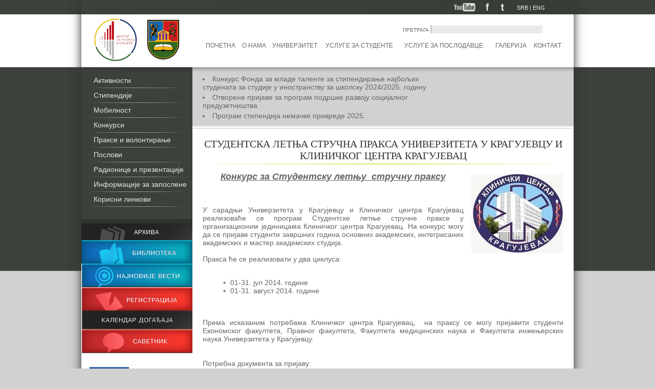

--- FILE ---
content_type: text/html; charset=UTF-8
request_url: http://www.razvojkarijere.kg.ac.rs/article/konkursi/studentska-letnja-strucna-praksa-univerziteta-u-kragujevcu-i-klinickog-centra-kragujevac.html
body_size: 19024
content:

<!DOCTYPE html PUBLIC "-//W3C//DTD XHTML 1.0 Strict//EN" "http://www.w3.org/TR/xhtml1/DTD/xhtml1-strict.dtd">

<html xmlns="http://www.w3.org/1999/xhtml">

	<head>
		<title>Центар за развој каријере - Artikli - СТУДЕНТСКА ЛЕТЊА СТРУЧНА ПРАКСА УНИВЕРЗИТЕТА У КРАГУЈЕВЦУ И КЛИНИЧКОГ ЦЕНТРА КРАГУЈЕВАЦ</title>

		<meta name="keywords" content="Центар за развој каријере" />
		<meta name="description" content="Центар за развој каријере" />

		<meta http-equiv="content-type" content="text/html; charset=utf-8" />
		<meta name="robots" content="noarchive" />
		<meta http-equiv="Content-Style-Type" content="text/css" />
		<link href="/design/css/css.css" rel="stylesheet" type="text/css" />
		<link href="/design/images/favicon.jpg" rel="Shortcut Icon" type="image/x-icon" />

		<script src="http://ajax.googleapis.com/ajax/libs/jquery/1.8.0/jquery.min.js"></script>
		<script src="/include/js/jquery.imgpreload.min.js" type="text/javascript"></script>

		<link rel="stylesheet" href="/design/css/flexslider.css" type="text/css">
		<script src="/include/js/jquery.flexslider-min.js"></script>

		<script type="text/javascript" src="/include/js/jquery.fancybox-1.3.1.js"></script>
		<link rel="stylesheet" type="text/css" href="/design/css/jquery.fancybox-1.3.1.css" media="screen" />
		<script type="text/javascript" src="/include/js/jquery.mousewheel-3.0.2.pack.js"></script>

		
		<script type="text/javascript">
			// Fancy box configuration
			var the_images = [	'/design/images/quicklinks-on.jpg','/design/images/facebook-header-on.jpg','/design/images/twitter-header-on.jpg',
			                  	'/design/images/biblioteka-leva-kolona-on.jpg','/design/images/arhiva-leva-kolona-on.jpg','/design/images/registracija-on.jpg',
			                  	'/design/images/savetnik-on.jpg','/design/images/youtube-on.jpg','/design/images/najnovije-vesti-on.jpg',
			                  	'/design/images/postavite-pitanje-on.jpg','/design/images/kalendar-dogadjaja-on.jpg',
			                  	'/design/images/quicklinks-off.jpg','/design/images/facebook-header-off.jpg','/design/images/twitter-header-off.jpg',
			                  	'/design/images/arhiva-leva-kolona-off.jpg','/design/images/biblioteka-leva-kolona-off.jpg','/design/images/registracija-off.jpg',
			                  	'/design/images/savetnik-off.jpg','/design/images/youtube-off.jpg','/design/images/najnovije-vesti-off.jpg',
			                  	'/design/images/postavite-pitanje-off.jpg','/design/images/kalendar-dogadjaja-off.jpg',
			                  	'/design/images/quicklinks-click.jpg','/design/images/arhiva-leva-kolona-click.jpg','/design/images/biblioteka-leva-kolona-click.jpg',
			                  	'/design/images/facebook-header-click.jpg','/design/images/twitter-header-click.jpg','/design/images/registracija-click.jpg',
			                  	'/design/images/savetnik-click.jpg','/design/images/youtube-click.jpg','/design/images/najnovije-vesti-click.jpg',
			                  	'/design/images/postavite-pitanje-click.jpg','/design/images/kalendar-dogadjaja-click.jpg',
							];
			jQuery.imgpreload(the_images);


			$(document).ready(function() {
				$("a[rel=example_group]").fancybox({
					'transitionIn'		: 'elastic',
					'transitionOut'		: 'elastic',
					'titlePosition' 	: 'over',
					'titleFormat'		: function(title, currentArray, currentIndex, currentOpts) {
						return '<span id="fancybox-title-over">Image ' + (currentIndex + 1) + ' / ' + currentArray.length + (title.length ? ' &nbsp; ' + title : '') + '</span>';
					}
				});
			});

			$(window).load(function() {
				$('.flexslider').flexslider({
					animation: "fade",
					slideshowSpeed:8*1000,
					smoothHeight: true,
					randomize: true,
					controlsContainer: ".flex-container"
				});
			});
		</script>
		

	</head>
	<body>
		<table cellpadding="0" cellspacing="0" id="Wrapper">
						<tr>
								<td id="WrapperMiddle">
					<table cellpadding="0" cellspacing="0" id="MainContainer">
													


<tr>
	<td id="Header" valign="top">
		
		<script type="text/javascript" language="javascript">
		function submitlang()
		{
			var code = submitlang.arguments[0];
			document.lang_select.chlang.value = code;
			document.lang_select.submit();
		}
		</script>
		
		<table cellpadding="0" cellspacing="0" id="HeaderTop">
			<tr>
				<td id="HeaderTopLine" align="right">
					<table cellpadding="0" cellspacing="0" height="28">
						<tr>
							<td style="height:28px;">
								<a target="_blank" href="https://www.youtube.com/channel/UCDzRLXHtWRQs76ydUlKxpZg"><div id="Youtube"></div></a>
							</td>
							<td height="28">
								<a target="_blank" href="https://www.facebook.com/razvojkarijere"><div id="Facebook"></div></a>
							</td>
							<td height="28">
								<a href="/"><div id="Twitter"></div></a>
							</td>
							<td height="28">
								<div id="HeaderLang">
								<form method="post" action="http://www.razvojkarijere.kg.ac.rs/article/konkursi/studentska-letnja-strucna-praksa-univerziteta-u-kragujevcu-i-klinickog-centra-kragujevac.html" name="lang_select">
									<input type="hidden" name="chlang" />

																			<a href="javascript:submitlang('SR')" title="Srpski">SRB</a>
										 | 																			<a href="javascript:submitlang('EN')" title="English">ENG</a>
																											</form>
							</div>
							</td>
						</tr>
					</table>



				</td>
			</tr>
			<tr>
				<td height="103px">
					<table cellpadding="0" cellspacing="0" width="100%">
						<tr>
							<td align="left">
								<div id="HeaderLeft">
									<div id="HeaderLogo">
										<a href="http://kg.ac.rs/" target="_blank"><img src="/design/images/logo-czrk.jpg" alt="logo pro" /></a>
										<!--<a href="/"><img src="/design/images/logo-vs-lite.gif" height="48" width="200" alt="logo lite" /></a>-->
									</div>
								</div>
							</td>
							<td align="right">
								<div id="HeaderRight">
									<table cellpadding="0" cellspacing="0">
										<tr>
											<td>
												<div id="HeaderSearch">
													<form method="post" action="/search/" name="search">
														<span>ПРЕТРАГА</span>
														<input type="text" name="Skeywords" />
																											</form>
												</div>
											</td>
										</tr>
									</table>
									<table cellpadding="0" cellspacing="7" width="100%" style="margin-top:10px;font-size:12px;text-transform: uppercase;">
										<tr>
																							<td><a href="/">Почетна</a></td>
																																		<td><a href="/article/o-nama/o-nama.html">О нама</a></td>
																																		<td><a href="/article/univerzitet-u-kragujevcu.html">Универзитет</a></td>
																																		<td><a href="/article/usluge-za-studente-i-diplomce-univerziteta-u-kragujevcu.html">Услуге за студенте</a></td>
																																		<td><a href="/article/usluge-za-poslodavce.html">Услуге за послодавце</a></td>
																																		<td><a href="/gallery/">Галерија</a></td>
																																		<td><a href="/contact/">Контакт</a></td>
																					</tr>
									</table>
								</div>
							</td>
						</tr>
					</table>
				</td>
			</tr>
		</table>
			</td>
</tr>													<tr>
	<td id="Body">
		<table cellpadding="0" cellspacing="0" id="BodyContent">
			<tr>
									

<td valign="top" id="LeftCol">
	<div id="LeftColContent">
		<div id="LeftColContentTop"></div>
		<div style="height:284px; font-size: 13px;">
			<ul>
									<li><a id="LeftColLink" href="/article/aktivnosti/">Активности</a></li>
													<li><a id="LeftColLink" href="/article/stipendije/">Стипендије</a></li>
													<li><a id="LeftColLink" href="/article/mobilnost.html">Мобилност</a></li>
													<li><a id="LeftColLink" href="/article/konkursi/">Конкурси</a></li>
													<li><a id="LeftColLink" href="/article/prakse-i-volontiranje.html">Праксе и волонтирање</a></li>
													<li><a id="LeftColLink" href="/article/poslovi.html">Послови</a></li>
													<li><a id="LeftColLink" href="/article/radionice-i-prezentacije/">Радионице и презентације</a></li>
													<li><a id="LeftColLink" href="/article/informacije-za-zaposlene-na-univerzitetu.html">Информације за запослене</a></li>
													<li><a id="LeftColLink" href="/article/korisni-linkovi.html">Корисни линкови</a></li>
						</div>
			<a href="/article/archive/"><div id="Arhiva"></div></a>

			<a href="/library/"><div id="Biblioteka"></div></a>

		</div>
					
	<table cellpadding="0" cellspacing="0">
					<tr>
			<td id="DesniBanner" align="center">
				<div style="width:216px;margin-bottom:20px;border-bottom: 1px solid #595959;">
					<div>
						<a href="/vesti/"><div id="NajnovijeVesti"></div></a>
					</div>
					<div>
						<a href="/user/"><div id="Registracija"></div></a>
					</div>
					<div>
						<a href="/collector/google-calendar/"><div id="KalendarDogadjaja"></div></a>
					</div>
					<div>
						<a href="/qna/"><div id="Savetnik"></div></a>
					</div>
				</div>
				<div>
																		<div style="width:216px;margin-bottom:20px;">
								<a target="_blank" href="http://www.erasmusplus.rs/stipendije/master-programi/em-zajednicki-master-programi/" >									<img style="max-width: 200px;" src="/pub/bnnr/em.jpg" alt="www.erasmusplus.rs/stipendije/master-programi/em-zajednicki-master-programi/" />
								</a>							</div>
													<div style="width:216px;margin-bottom:20px;">
								<a target="_blank" href="http://www.daad.rs/sr/index.html" >									<img style="max-width: 200px;" src="/pub/bnnr/daad.jpg" alt="www.daad.rs/sr/index.html" />
								</a>							</div>
															</div>
			</td>
		</tr>
	</table>
		</td>									
<td valign="top" id="CenterCol">
	<div id="CenterColContent">
					
		<div>
		<div style="width:100%; height:13px;background-image: url('/design/images/news-top-menu-border.jpg');background-repeat: repeat-x;"></div>
		<div id="toggleText" class="article-menu-top" >
			<ul style="width:500px;">
									<a href="/article/konkursi/konkurs-fonda-za-mlade-talente-za-stipendiranje-najboljih-studenata-za-studije-u-inostranstvu-za-skolsku-20242025-godinu.html"><li>Конкурс Фонда за младе таленте за стипендирање најбољих студената за студије у иностранству за школску 2024/2025. годину</li></a>
									<a href="/article/konkursi/otvorene-prijave-za-program-podrske-razvoju-socijalnog-preduzetnistva.html"><li>Отворене пријаве за програм подршке развоју социјалног предузетништва</li></a>
									<a href="/article/konkursi/program-stipendija-nemacke-privrede-2025.html"><li>Програм стипендија немачке привреде 2025.</li></a>
							</ul>
		</div>
		<div style="width:740px;margin:3px 0px 18px 1px;border-top: 1px solid #cccccc; border-bottom: 1px solid #f2f2f2;"></div>
	</div>
		<div style="padding:0px 20px 0px 20px;color:#666666;">
			
			<h1 style="text-align: center;">СТУДЕНТСКА ЛЕТЊА СТРУЧНА ПРАКСА УНИВЕРЗИТЕТА У КРАГУЈЕВЦУ И КЛИНИЧКОГ ЦЕНТРА КРАГУЈЕВАЦ</h1>

			<div class="article-text">
													<img src="/pub/article/65665_641010992591667_1251162829_n.jpg" style="margin:5px 0px 5px 15px;" border="0"  align="right" alt="СТУДЕНТСКА ЛЕТЊА СТРУЧНА ПРАКСА УНИВЕРЗИТЕТА У КРАГУЈЕВЦУ И КЛИНИЧКОГ ЦЕНТРА КРАГУЈЕВАЦ" title="СТУДЕНТСКА ЛЕТЊА СТРУЧНА ПРАКСА УНИВЕРЗИТЕТА У КРАГУЈЕВЦУ И КЛИНИЧКОГ ЦЕНТРА КРАГУЈЕВАЦ" />
								<p style="text-align: center;"><strong><span style="font-size: large;"><u><em>Конкурс за Студентску летњу &nbsp;стручну праксу</em></u></span></strong></p>
<div>&nbsp;</div>
<div>&nbsp;</div>
<div style="text-align: justify;">У сарадњи Универзитета у Крагујевцу и Клиничког центра Крагујевац реализоваће се програм Студентске летње стручне праксе у организационим јединицама Клиничког центра Крагујевац. На конкурс могу да се пријаве студенти завршних година основних академских, интегрисаних академских и мастер академских студија.</div>
<div style="text-align: justify;">&nbsp;</div>
<div style="text-align: justify;">Пракса ће се реализовати у два циклуса:</div>
<div style="text-align: justify;">&nbsp;</div>
<ol>
    <li>01-31. јул 2014. године</li>
    <li>01-31. август 2014. године</li>
</ol>
<div style="text-align: justify;">&nbsp;</div>
<div style="text-align: justify;">&nbsp;</div>
<div style="text-align: justify;">Према исказаним потребама Клиничког центра Крагујевац, &nbsp;на праксу се могу пријавити студенти Економског факултета, Правног факултета, Факултета медицинских наука и Факултета инжењерских наука Универзитета у Крагујевцу.</div>
<div style="text-align: justify;">&nbsp;</div>
<div style="text-align: justify;">&nbsp;</div>
<div style="text-align: justify;">Потребна документа за пријаву:</div>
<div style="text-align: justify;">&nbsp;</div>
<ol>
    <li style="text-align: justify;"><strong>Пријавни формулар (у прилогу Конкурса)</strong></li>
    <li style="text-align: justify;"><strong>CV на српском језику&nbsp;</strong></li>
    <li style="text-align: justify;"><strong>Мотивационо писмо</strong></li>
    <li style="text-align: justify;"><strong>Потврда са факултета</strong> да је студент/студенткиња уписан/а &nbsp;у завршну годину студија основних академских, интегрисаних академских студија &nbsp;и &nbsp;мастер &nbsp;академских студија. У потврди мора бити наведена <strong>просечна оцена</strong> остварена у току студија, <strong>дужина студија</strong>, као и <strong>број пренетих испита</strong>.</li>
</ol>
<div style="text-align: justify;">&nbsp;</div>
<div style="text-align: justify;"><em>Учесници конкурса који су Ромске националности или студенти са инвалидитетом о томе достављају одговарајуће потврде.</em></div>
<div style="text-align: justify;">&nbsp;</div>
<div style="text-align: justify;">Кандидати који испуњавају наведене услове могу се пријавити до <strong>27. јуна 2014. године (до 12 часова)</strong> слањем потребне документације на: <strong>razvojkarijere@kg.ac.rs</strong> (<strong>са напоменом: пријава за летњу праксу у Клиничком Центру</strong>) &nbsp;или пријавну документацију можете донети лично у Центар за развој каријере и саветовање студената Универзитета у Крагујевцу (Јована Цвијића бб, зграда Ректората, 2. спрат).</div>
<div style="text-align: justify;">&nbsp;</div>
<div style="text-align: justify;">&nbsp;</div>
<div style="text-align: justify;">Кандидати ће по завршетку конкурса бити позвани на разговор, а потом ће бити обавештени о резултатима конкурса путем електронске поште.</div>
<div style="text-align: justify;">&nbsp;</div>
<div style="text-align: justify;">&nbsp;</div>
<div style="text-align: justify;">Сви одабрани кандидати ће по завршетку програма добити потврду о обављеној пракси.</div>
<div style="text-align: justify;">&nbsp;</div>
<div style="text-align: justify;">&nbsp;</div>
<div style="text-align: center;"><strong><a href="http://www.razvojkarijere.kg.ac.rs/pub/download/pozicije_za_praksu_unikg_i_klinicki_centar.pdf" target="_blank">Позиције за праксу у Клиничком центру Крагујевац</a></strong></div>
<div style="text-align: center;"><strong><br type="_moz" />
</strong></div>
<div style="text-align: center;"><strong><a href="http://www.razvojkarijere.kg.ac.rs/pub/download/prijavni_formular__unikg_i_klinicki_centar_kg.doc" target="_blank">Формулар за пријаву на праксу</a></strong></div>
			</div>
				</div>
			</div>
</td>							</tr>
		</table>
	</td>
</tr>													<tr>
	<td id="Footer">
		<div id="FooterTop">
			<div style="margin-top:2px; margin-left:40px;">
				<a href="/">www.razvojkarijere.kg.ac.rs</a>
			</div>
		</div>
		<div id="FooterContent">
			<div id="FooterContentTop">
				<div style="float:left; margin:14px 0px 0px 15px;">Универзитет у Крагујевцу - Центар за развој каријере и саветовање студената<br />
					Ректорат, други спрат | Јована Цвијића б.б. | 034/ 300 425 | razvojkarijere@kg.ac.rs
				</div>
				<div style="float:right; margin:25px 15px 0px 0px;">
					<table cellspaging="0" cellpadding="0">
						<tr>
							<td align="center"><a href="/article/o-nama/o-nama.html">О нама </a>|</td>
							<td align="center"><a href="/contact/">Контакт</a></td>
							<td align="center">|<a href="/sitemap/"> Сајтмапа</a></td>
						</tr>
					</table>
				</div>
			</div>
			<div id="FooterContentBottom">
								<div style="float:right;margin:8px 15px 0px 0px;">Design by <a href="http://urukkisaki.com/">Урош Обрадовић</a> | powered by <a href="http://viewsource.biz">ViewSource</a></div>
			</div>
		</div>
	</td>
</tr>											</table>
				</td>
							</tr>
					</table>
	</body>
</html>